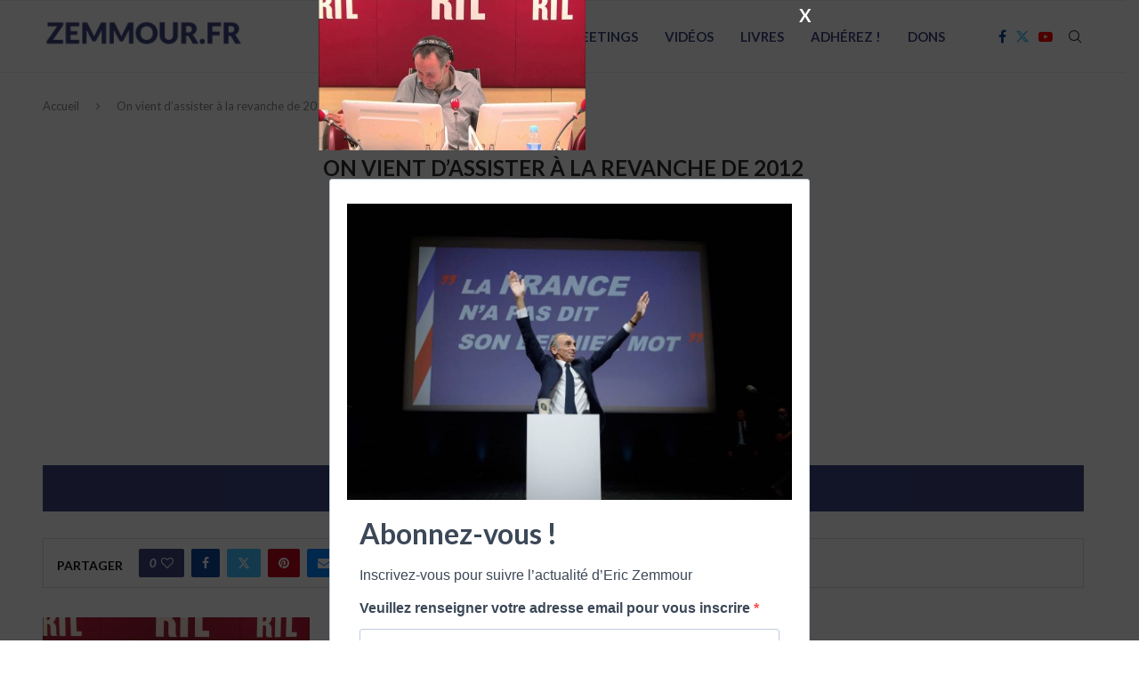

--- FILE ---
content_type: text/html; charset=UTF-8
request_url: https://www.zemmour.fr/video/z-comme-zemmour/on-vient-dassister-a-la-revanche-de-2012/attachment/on-vient-dassister-a-la-revanche-de-2012-2/
body_size: 10220
content:
<!DOCTYPE html><html lang="fr-FR"><head><meta charset="UTF-8"><meta http-equiv="X-UA-Compatible" content="IE=edge"><meta name="viewport" content="width=device-width, initial-scale=1"><link rel="profile" href="https://gmpg.org/xfn/11"/><link rel="shortcut icon" href="https://www.zemmour.fr/wp-content/uploads/2020/10/favicon-1.ico?x97813"
 type="image/x-icon"/><link rel="apple-touch-icon" sizes="180x180" href="https://www.zemmour.fr/wp-content/uploads/2020/10/favicon-1.ico?x97813"><link rel="alternate" type="application/rss+xml" title="Eric Zemmour RSS Feed"
 href="https://www.zemmour.fr/feed/"/><link rel="alternate" type="application/atom+xml" title="Eric Zemmour Atom Feed"
 href="https://www.zemmour.fr/feed/atom/"/><link rel="pingback" href="https://www.zemmour.fr/xmlrpc.php"/> <!--[if lt IE 9]> <script src="https://www.zemmour.fr/wp-content/themes/soledad/js/html5.js?x97813"></script> <![endif]--><meta name='robots' content='index, follow, max-image-preview:large, max-snippet:-1, max-video-preview:-1' /><link media="all" href="https://www.zemmour.fr/wp-content/cache/autoptimize/css/autoptimize_56db374f5f1dc8fbbde11d4cd69b9c8b.css?x97813" rel="stylesheet"><title>Eric Zemmour - On vient d&rsquo;assister à la revanche de 2012</title><link rel="canonical" href="https://www.zemmour.fr/video/z-comme-zemmour/on-vient-dassister-a-la-revanche-de-2012/attachment/on-vient-dassister-a-la-revanche-de-2012-2/" /><meta property="og:locale" content="fr_FR" /><meta property="og:type" content="article" /><meta property="og:title" content="Eric Zemmour - On vient d&rsquo;assister à la revanche de 2012" /><meta property="og:url" content="https://www.zemmour.fr/video/z-comme-zemmour/on-vient-dassister-a-la-revanche-de-2012/attachment/on-vient-dassister-a-la-revanche-de-2012-2/" /><meta property="og:site_name" content="Eric Zemmour" /><meta property="og:image" content="https://www.zemmour.fr/video/z-comme-zemmour/on-vient-dassister-a-la-revanche-de-2012/attachment/on-vient-dassister-a-la-revanche-de-2012-2" /><meta property="og:image:width" content="1280" /><meta property="og:image:height" content="720" /><meta property="og:image:type" content="image/jpeg" /><meta name="twitter:card" content="summary_large_image" /><meta name="twitter:site" content="@ZemmourVideos" /> <script type="application/ld+json" class="yoast-schema-graph">{"@context":"https://schema.org","@graph":[{"@type":"WebPage","@id":"https://www.zemmour.fr/video/z-comme-zemmour/on-vient-dassister-a-la-revanche-de-2012/attachment/on-vient-dassister-a-la-revanche-de-2012-2/","url":"https://www.zemmour.fr/video/z-comme-zemmour/on-vient-dassister-a-la-revanche-de-2012/attachment/on-vient-dassister-a-la-revanche-de-2012-2/","name":"Eric Zemmour - On vient d&rsquo;assister à la revanche de 2012","isPartOf":{"@id":"https://www.zemmour.fr/#website"},"primaryImageOfPage":{"@id":"https://www.zemmour.fr/video/z-comme-zemmour/on-vient-dassister-a-la-revanche-de-2012/attachment/on-vient-dassister-a-la-revanche-de-2012-2/#primaryimage"},"image":{"@id":"https://www.zemmour.fr/video/z-comme-zemmour/on-vient-dassister-a-la-revanche-de-2012/attachment/on-vient-dassister-a-la-revanche-de-2012-2/#primaryimage"},"thumbnailUrl":"https://www.zemmour.fr/wp-content/uploads/2016/02/on-vient-dassister-a-la-revanche.jpg","datePublished":"2016-02-29T10:59:41+00:00","dateModified":"2016-02-29T10:59:41+00:00","breadcrumb":{"@id":"https://www.zemmour.fr/video/z-comme-zemmour/on-vient-dassister-a-la-revanche-de-2012/attachment/on-vient-dassister-a-la-revanche-de-2012-2/#breadcrumb"},"inLanguage":"fr-FR","potentialAction":[{"@type":"ReadAction","target":["https://www.zemmour.fr/video/z-comme-zemmour/on-vient-dassister-a-la-revanche-de-2012/attachment/on-vient-dassister-a-la-revanche-de-2012-2/"]}]},{"@type":"ImageObject","inLanguage":"fr-FR","@id":"https://www.zemmour.fr/video/z-comme-zemmour/on-vient-dassister-a-la-revanche-de-2012/attachment/on-vient-dassister-a-la-revanche-de-2012-2/#primaryimage","url":"https://www.zemmour.fr/wp-content/uploads/2016/02/on-vient-dassister-a-la-revanche.jpg","contentUrl":"https://www.zemmour.fr/wp-content/uploads/2016/02/on-vient-dassister-a-la-revanche.jpg","width":1280,"height":720},{"@type":"BreadcrumbList","@id":"https://www.zemmour.fr/video/z-comme-zemmour/on-vient-dassister-a-la-revanche-de-2012/attachment/on-vient-dassister-a-la-revanche-de-2012-2/#breadcrumb","itemListElement":[{"@type":"ListItem","position":1,"name":"Home","item":"https://www.zemmour.fr/"},{"@type":"ListItem","position":2,"name":"On vient d&#8217;assister à la revanche de 2012","item":"https://www.zemmour.fr/video/z-comme-zemmour/on-vient-dassister-a-la-revanche-de-2012/"},{"@type":"ListItem","position":3,"name":"On vient d&rsquo;assister à la revanche de 2012"}]},{"@type":"WebSite","@id":"https://www.zemmour.fr/#website","url":"https://www.zemmour.fr/","name":"Eric Zemmour","description":"Toute son actualité: vidéos, articles, livres","publisher":{"@id":"https://www.zemmour.fr/#/schema/person/c20b1b3f790ec5309cee048904736871"},"potentialAction":[{"@type":"SearchAction","target":{"@type":"EntryPoint","urlTemplate":"https://www.zemmour.fr/?s={search_term_string}"},"query-input":"required name=search_term_string"}],"inLanguage":"fr-FR"},{"@type":["Person","Organization"],"@id":"https://www.zemmour.fr/#/schema/person/c20b1b3f790ec5309cee048904736871","name":"zemmour","image":{"@type":"ImageObject","inLanguage":"fr-FR","@id":"https://www.zemmour.fr/#/schema/person/image/","url":"https://www.zemmour.fr/wp-content/uploads/2016/02/on-vient-dassister-a-la-revanche.jpg","contentUrl":"https://www.zemmour.fr/wp-content/uploads/2016/02/on-vient-dassister-a-la-revanche.jpg","width":1280,"height":720,"caption":"zemmour"},"logo":{"@id":"https://www.zemmour.fr/#/schema/person/image/"},"description":"Éric Zemmour est né le 31 août 1958 à Montreuil. Il est journaliste politique, écrivain, essayiste et polémiste français"}]}</script> <link rel='dns-prefetch' href='//fonts.googleapis.com' /><link rel='stylesheet' id='dashicons-css' href='https://www.zemmour.fr/wp-includes/css/dashicons.min.css?x97813' type='text/css' media='all' /><link rel='stylesheet' id='admin-bar-css' href='https://www.zemmour.fr/wp-includes/css/admin-bar.min.css?x97813' type='text/css' media='all' /><link rel='stylesheet' id='penci-fonts-css' href='https://fonts.googleapis.com/css?family=Lato%3A300%2C300italic%2C400%2C400italic%2C500%2C500italic%2C600%2C600italic%2C700%2C700italic%2C800%2C800italic%26subset%3Dlatin%2Ccyrillic%2Ccyrillic-ext%2Cgreek%2Cgreek-ext%2Clatin-ext&#038;display=swap' type='text/css' media='all' /> <script type="text/javascript" src="https://www.zemmour.fr/wp-includes/js/jquery/jquery.min.js?x97813" id="jquery-core-js"></script> <script type="text/javascript" id="sib-front-js-js-extra">var sibErrMsg = {"invalidMail":"Veuillez entrer une adresse e-mail valide.","requiredField":"Veuillez compl\u00e9ter les champs obligatoires.","invalidDateFormat":"Veuillez entrer une date valide.","invalidSMSFormat":"Veuillez entrer une num\u00e9ro de t\u00e9l\u00e9phone valide."};
var ajax_sib_front_object = {"ajax_url":"https:\/\/www.zemmour.fr\/wp-admin\/admin-ajax.php","ajax_nonce":"b823c16bd9","flag_url":"https:\/\/www.zemmour.fr\/wp-content\/plugins\/mailin\/img\/flags\/"};</script> <link rel="https://api.w.org/" href="https://www.zemmour.fr/wp-json/" /><link rel="alternate" title="JSON" type="application/json" href="https://www.zemmour.fr/wp-json/wp/v2/media/1393" /><link rel='shortlink' href='https://www.zemmour.fr/?p=1393' /><link rel="alternate" title="oEmbed (JSON)" type="application/json+oembed" href="https://www.zemmour.fr/wp-json/oembed/1.0/embed?url=https%3A%2F%2Fwww.zemmour.fr%2Fvideo%2Fz-comme-zemmour%2Fon-vient-dassister-a-la-revanche-de-2012%2Fattachment%2Fon-vient-dassister-a-la-revanche-de-2012-2%2F" /><link rel="alternate" title="oEmbed (XML)" type="text/xml+oembed" href="https://www.zemmour.fr/wp-json/oembed/1.0/embed?url=https%3A%2F%2Fwww.zemmour.fr%2Fvideo%2Fz-comme-zemmour%2Fon-vient-dassister-a-la-revanche-de-2012%2Fattachment%2Fon-vient-dassister-a-la-revanche-de-2012-2%2F&#038;format=xml" /><meta property="fb:app_id" content="200280201395856"/><script>var penciBlocksArray=[];
var portfolioDataJs = portfolioDataJs || [];var PENCILOCALCACHE = {};
		(function () {
				"use strict";
		
				PENCILOCALCACHE = {
					data: {},
					remove: function ( ajaxFilterItem ) {
						delete PENCILOCALCACHE.data[ajaxFilterItem];
					},
					exist: function ( ajaxFilterItem ) {
						return PENCILOCALCACHE.data.hasOwnProperty( ajaxFilterItem ) && PENCILOCALCACHE.data[ajaxFilterItem] !== null;
					},
					get: function ( ajaxFilterItem ) {
						return PENCILOCALCACHE.data[ajaxFilterItem];
					},
					set: function ( ajaxFilterItem, cachedData ) {
						PENCILOCALCACHE.remove( ajaxFilterItem );
						PENCILOCALCACHE.data[ajaxFilterItem] = cachedData;
					}
				};
			}
		)();function penciBlock() {
		    this.atts_json = '';
		    this.content = '';
		}</script> <script type="application/ld+json">{
    "@context": "https:\/\/schema.org\/",
    "@type": "organization",
    "@id": "#organization",
    "logo": {
        "@type": "ImageObject",
        "url": "https:\/\/www.zemmour.fr\/wp-content\/uploads\/2021\/07\/cropped-logo-z-1.png"
    },
    "url": "https:\/\/www.zemmour.fr\/",
    "name": "Eric Zemmour",
    "description": "Toute son actualit\u00e9: vid\u00e9os, articles, livres"
}</script><script type="application/ld+json">{
    "@context": "https:\/\/schema.org\/",
    "@type": "WebSite",
    "name": "Eric Zemmour",
    "alternateName": "Toute son actualit\u00e9: vid\u00e9os, articles, livres",
    "url": "https:\/\/www.zemmour.fr\/"
}</script><script type="application/ld+json">{
    "@context": "https:\/\/schema.org\/",
    "@type": "BlogPosting",
    "headline": "On vient d&rsquo;assister \u00e0 la revanche de 2012",
    "description": "On vient d&rsquo;assister \u00e0 la revanche de 2012",
    "datePublished": "2016-02-29",
    "datemodified": "2016-02-29",
    "mainEntityOfPage": "https:\/\/www.zemmour.fr\/video\/z-comme-zemmour\/on-vient-dassister-a-la-revanche-de-2012\/attachment\/on-vient-dassister-a-la-revanche-de-2012-2\/",
    "image": {
        "@type": "ImageObject",
        "url": "https:\/\/www.zemmour.fr\/wp-content\/uploads\/2016\/02\/on-vient-dassister-a-la-revanche.jpg",
        "width": 1280,
        "height": 720
    },
    "publisher": {
        "@type": "Organization",
        "name": "Eric Zemmour",
        "logo": {
            "@type": "ImageObject",
            "url": "https:\/\/www.zemmour.fr\/wp-content\/uploads\/2021\/07\/cropped-logo-z-1.png"
        }
    },
    "author": {
        "@type": "Person",
        "@id": "#person-zemmour",
        "name": "zemmour",
        "url": "https:\/\/www.zemmour.fr\/author\/zemmour\/"
    }
}</script><script type="application/ld+json">{
    "@context": "https:\/\/schema.org\/",
    "@type": "BreadcrumbList",
    "itemListElement": [
        {
            "@type": "ListItem",
            "position": 1,
            "item": {
                "@id": "https:\/\/www.zemmour.fr",
                "name": "Accueil"
            }
        }
    ]
}</script><link rel="amphtml" href="https://www.zemmour.fr/video/z-comme-zemmour/on-vient-dassister-a-la-revanche-de-2012/attachment/on-vient-dassister-a-la-revanche-de-2012-2/amp/" /><link rel="icon" href="https://www.zemmour.fr/wp-content/uploads/2020/10/favicon-1.ico?x97813" sizes="32x32" /><link rel="icon" href="https://www.zemmour.fr/wp-content/uploads/2020/10/favicon-1.ico?x97813" sizes="192x192" /><link rel="apple-touch-icon" href="https://www.zemmour.fr/wp-content/uploads/2020/10/favicon-1.ico?x97813" /><meta name="msapplication-TileImage" content="https://www.zemmour.fr/wp-content/uploads/2020/10/favicon-1.ico" /></head><body data-rsssl=1 class="attachment attachment-template-default single single-attachment postid-1393 attachmentid-1393 attachment-jpeg soledad-ver-8-4-5 pclight-mode pcmn-drdw-style-slide_down pchds-default"><div id="soledad_wrapper" class="wrapper-boxed header-style-header-6 header-search-style-default"><div class="penci-header-wrap"><header id="header" class="header-header-6 has-bottom-line" itemscope="itemscope" itemtype="https://schema.org/WPHeader"><nav id="navigation" class="header-layout-bottom header-6 menu-style-1" role="navigation" itemscope itemtype="https://schema.org/SiteNavigationElement"><div class="container"><div class="button-menu-mobile header-6"><svg width=18px height=18px viewBox="0 0 512 384" version=1.1 xmlns=http://www.w3.org/2000/svg xmlns:xlink=http://www.w3.org/1999/xlink><g stroke=none stroke-width=1 fill-rule=evenodd><g transform="translate(0.000000, 0.250080)"><rect x=0 y=0 width=512 height=62></rect><rect x=0 y=161 width=512 height=62></rect><rect x=0 y=321 width=512 height=62></rect></g></g></svg></div><div id="logo"> <a href="https://www.zemmour.fr/"> <img class="penci-mainlogo penci-limg penci-logo"  src="https://www.zemmour.fr/wp-content/uploads/2021/07/cropped-logo-z-1.png?x97813"
 alt="Eric Zemmour" width="227"
 height="50"/> </a></div><ul id="menu-menu-principal" class="menu"><li id="menu-item-8472" class="menu-item menu-item-type-taxonomy menu-item-object-category menu-item-8472"><a href="https://www.zemmour.fr/categorie/news/">Actualités</a></li><li id="menu-item-10008" class="menu-item menu-item-type-taxonomy menu-item-object-category menu-item-10008"><a href="https://www.zemmour.fr/categorie/video/meeting/">Meetings</a></li><li id="menu-item-9" class="menu-item menu-item-type-taxonomy menu-item-object-category menu-item-9"><a href="https://www.zemmour.fr/categorie/video/">Vidéos</a></li><li id="menu-item-3994" class="menu-item menu-item-type-post_type menu-item-object-page menu-item-3994"><a href="https://www.zemmour.fr/livres-eric-zemmour/">Livres</a></li><li id="menu-item-9133" class="menu-item menu-item-type-custom menu-item-object-custom menu-item-9133"><a target="_blank" href="https://www.parti-reconquete.fr/adhesions?utm_source=zemmour.fr">Adhérez !</a></li><li id="menu-item-9057" class="menu-item menu-item-type-custom menu-item-object-custom menu-item-9057"><a target="_blank" href="https://don.zemmour2022.fr/?utm_medium=zemmour.fr&#038;utm_source=zemmour.fr&#038;utm_campaign=accueil">Dons</a></li></ul><div id="top-search" class="penci-top-search pcheader-icon top-search-classes"> <a href="#" class="search-click" aria-label="Search"> <i class="penciicon-magnifiying-glass"></i> </a><div class="show-search pcbds-default"><form role="search" method="get" class="pc-searchform"
 action="https://www.zemmour.fr/"><div class="pc-searchform-inner"> <input type="text" class="search-input"
 placeholder="Tapez et cliquez sur Entrée" name="s"/> <i class="penciicon-magnifiying-glass"></i> <button type="submit"
 class="searchsubmit">Recherche</button></div></form> <a href="#" aria-label="Search" class="search-click close-search"><i class="penciicon-close-button"></i></a></div></div><div class="main-nav-social penci-social-textcolored"><div class="inner-header-social"> <a href="https://www.facebook.com/ZemmourFR" aria-label="Facebook"  rel="noreferrer" target="_blank"><i class="penci-faicon fa fa-facebook" ></i></a> <a href="http://bit.ly/ZemmourTwitter" aria-label="Twitter"  rel="noreferrer" target="_blank"><i class="penci-faicon penciicon-x-twitter" ></i></a> <a href="https://www.youtube.com/channel/UCjTbZBXEw-gplUAnMXLYHpg" aria-label="Youtube"  rel="noreferrer" target="_blank"><i class="penci-faicon fa fa-youtube-play" ></i></a></div></div></div></nav></header></div><div class="penci-single-wrapper"><div class="penci-single-block"><div class="container penci-breadcrumb single-breadcrumb"> <span><a class="crumb"
 href="https://www.zemmour.fr/">Accueil</a></span><i class="penci-faicon fa fa-angle-right" ></i> <span>On vient d&rsquo;assister à la revanche de 2012</span></div><div class="penci-single-pheader container container-single container-single-magazine penci_is_nosidebar container-single-fullwidth hentry"><div class="header-standard header-classic single-header penci-title-bellow"><div class="penci-standard-cat penci-single-cat"><span class="cat"></span></div><h1 class="post-title single-post-title entry-title">On vient d&rsquo;assister à la revanche de 2012</h1></div></div><div class="container container-single container-single-magazine penci_is_nosidebar penci-enable-lightbox"><div id="main"><div class="theiaStickySidebar"><article id="post-1393" class="post type-post status-publish"><div class="penci-google-adsense-1"> <script async src="https://pagead2.googlesyndication.com/pagead/js/adsbygoogle.js"></script>  <ins class="adsbygoogle"
 style="display:block"
 data-ad-client="ca-pub-1065041860960336"
 data-ad-slot="3653583364"
 data-ad-format="auto"
 data-full-width-responsive="true"></ins> <script>(adsbygoogle = window.adsbygoogle || []).push({});</script> <a href="https://caa15902.sibforms.com/serve/[base64]" target="_blank" class="button-entry">S'abonner à la newsletter </a></div><div class="sstyle-style-2 tags-share-box tags-share-box-top single-post-share tags-share-box-s2  tags-share-box-2_3  social-align-default disable-btnplus post-share"> <span class="penci-social-share-text">Partager</span> <span class="post-share-item post-share-plike"><span class="count-number-like">0</span><a href="#" aria-label="Like this post" class="penci-post-like single-like-button" data-post_id="1393" title="Like" data-like="Like" data-unlike="Unlike"><i class="penci-faicon fa fa-heart-o" ></i></a></span><a class="new-ver-share post-share-item post-share-facebook" aria-label="Share on Facebook" target="_blank"  rel="noreferrer" href="https://www.facebook.com/sharer/sharer.php?u=https://www.zemmour.fr/video/z-comme-zemmour/on-vient-dassister-a-la-revanche-de-2012/attachment/on-vient-dassister-a-la-revanche-de-2012-2/"><i class="penci-faicon fa fa-facebook" ></i><span class="dt-share">Facebook</span></a><a class="new-ver-share post-share-item post-share-twitter" aria-label="Share on Twitter" target="_blank"  rel="noreferrer" href="https://twitter.com/intent/tweet?text=Lisez%20cet%20article:%20On%20vient%20d%26rsquo%3Bassister%20%C3%A0%20la%20revanche%20de%202012%20-%20https://www.zemmour.fr/video/z-comme-zemmour/on-vient-dassister-a-la-revanche-de-2012/attachment/on-vient-dassister-a-la-revanche-de-2012-2/"><i class="penci-faicon penciicon-x-twitter" ></i><span class="dt-share">Twitter</span></a><a class="new-ver-share post-share-item post-share-pinterest" aria-label="Pin to Pinterest" data-pin-do="none"  rel="noreferrer" target="_blank" href="https://www.pinterest.com/pin/create/button/?url=https%3A%2F%2Fwww.zemmour.fr%2Fvideo%2Fz-comme-zemmour%2Fon-vient-dassister-a-la-revanche-de-2012%2Fattachment%2Fon-vient-dassister-a-la-revanche-de-2012-2%2F&description=On+vient+d%26rsquo%3Bassister+%C3%A0+la+revanche+de+2012"><i class="penci-faicon fa fa-pinterest" ></i><span class="dt-share">Pinterest</span></a><a class="new-ver-share post-share-item post-share-email" target="_blank" aria-label="Share via Email"  rel="noreferrer" href="mailto:?subject=On%20vient%20d&rsquo;assister%20à%20la%20revanche%20de%202012&#038;BODY=https://www.zemmour.fr/video/z-comme-zemmour/on-vient-dassister-a-la-revanche-de-2012/attachment/on-vient-dassister-a-la-revanche-de-2012-2/"><i class="penci-faicon fa fa-envelope" ></i><span class="dt-share">Email</span></a><a class="post-share-item post-share-expand" href="#" aria-label="Share Expand"><i class="penci-faicon penciicon-add" ></i></a></div><div class="post-entry blockquote-style-1 "><div class="inner-post-entry entry-content" id="penci-post-entry-inner"> <i class="penci-post-countview-number-check" style="display:none">267</i><p class="attachment"><a href='https://www.zemmour.fr/wp-content/uploads/2016/02/on-vient-dassister-a-la-revanche.jpg?x97813' data-rel="penci-gallery-image-content" ><img decoding="async" width="300" height="169" src="https://www.zemmour.fr/wp-content/uploads/2016/02/on-vient-dassister-a-la-revanche-300x169.jpg?x97813" class="attachment-medium size-medium" alt="" srcset="https://www.zemmour.fr/wp-content/uploads/2016/02/on-vient-dassister-a-la-revanche-300x169.jpg 300w, https://www.zemmour.fr/wp-content/uploads/2016/02/on-vient-dassister-a-la-revanche-768x432.jpg 768w, https://www.zemmour.fr/wp-content/uploads/2016/02/on-vient-dassister-a-la-revanche-1024x576.jpg 1024w, https://www.zemmour.fr/wp-content/uploads/2016/02/on-vient-dassister-a-la-revanche.jpg 1280w" sizes="(max-width: 300px) 100vw, 300px" /></a></p><div class="penci-single-link-pages"></div></div></div><div class="penci-google-adsense-2"> <script async src="https://pagead2.googlesyndication.com/pagead/js/adsbygoogle.js"></script> <ins class="adsbygoogle"
 style="display:block"
 data-ad-format="autorelaxed"
 data-ad-client="ca-pub-1065041860960336"
 data-ad-slot="1410563405"></ins> <script>(adsbygoogle = window.adsbygoogle || []).push({});</script> </div><div class="penci-flag-rlt-popup"></div><div class="post-comments no-comment-yet penci-comments-hide-0" id="comments"></div><div class="post-author abio-style-1 bioimg-round"><div class="author-img"> <img alt='' src='https://secure.gravatar.com/avatar/ba142cd6e27e8efbf8ecb993c49165e4?s=100&#038;d=mm&#038;r=g' srcset='https://secure.gravatar.com/avatar/ba142cd6e27e8efbf8ecb993c49165e4?s=200&#038;d=mm&#038;r=g 2x' class='avatar avatar-100 photo' height='100' width='100' decoding='async'/></div><div class="author-content"><h5><a href="https://www.zemmour.fr/author/zemmour/" title="Auteur zemmour" rel="author">zemmour</a></h5><p>Éric Zemmour est né le 31 août 1958 à Montreuil. Il est journaliste politique, écrivain, essayiste et polémiste français</p><div class="bio-social"></div></div></div><div class="post-pagination"></div><div class="penci-flag-rlt-popup"></div></article></div></div></div></div></div><div class="clear-footer"></div><div class="container penci-google-adsense penci-google-adsense-footer"> <script async src="https://www.googletagmanager.com/gtag/js?id=UA-55594398-1"></script> <script>window.dataLayer = window.dataLayer || [];
  function gtag(){dataLayer.push(arguments);}
  gtag('js', new Date());

  gtag('config', 'UA-55594398-1');</script> </div><footer id="footer-section"
 class="penci-footer-social-media penci-lazy
 footer-social-remove-circle				"
 itemscope itemtype="https://schema.org/WPFooter"><div class="container"><div class="footer-socials-section
 penci-social-textcolored					"><ul class="footer-socials"><li><a href="https://www.facebook.com/ZemmourFR"
 aria-label="Facebook"  rel="noreferrer"                                           target="_blank"><i class="penci-faicon fa fa-facebook" ></i> <span>Facebook</span></a></li><li><a href="http://bit.ly/ZemmourTwitter"
 aria-label="Twitter"  rel="noreferrer"                                           target="_blank"><i class="penci-faicon penciicon-x-twitter" ></i> <span>Twitter</span></a></li><li><a href="https://www.youtube.com/channel/UCjTbZBXEw-gplUAnMXLYHpg"
 aria-label="Youtube"  rel="noreferrer"                                           target="_blank"><i class="penci-faicon fa fa-youtube-play" ></i> <span>Youtube</span></a></li></ul></div><div class="penci-flag-rlt-popup"></div></div></footer></div><div class="penci-go-to-top-floating"><i class="penciicon-up-chevron"></i></div> <a href="#" id="close-sidebar-nav"
 class="header-6"><i class="penci-faicon fa fa-close" ></i></a><nav id="sidebar-nav" class="header-6" role="navigation"
 itemscope
 itemtype="https://schema.org/SiteNavigationElement"><div id="sidebar-nav-logo"> <a href="https://www.zemmour.fr/"><img class="penci-lazy penci-limg"                                                                     src="data:image/svg+xml,%3Csvg%20xmlns=&#039;http://www.w3.org/2000/svg&#039;%20viewBox=&#039;0%200%20227%2050&#039;%3E%3C/svg%3E"
 width="227"
 height="50"
 data-src="https://www.zemmour.fr/wp-content/uploads/2021/07/cropped-logo-z-1.png?x97813"
 data-lightlogo="https://www.zemmour.fr/wp-content/uploads/2021/07/cropped-logo-z-1.png"
 alt="Eric Zemmour"/></a></div><div class="header-social sidebar-nav-social"><div class="inner-header-social"> <a href="https://www.facebook.com/ZemmourFR" aria-label="Facebook"  rel="noreferrer" target="_blank"><i class="penci-faicon fa fa-facebook" ></i></a> <a href="http://bit.ly/ZemmourTwitter" aria-label="Twitter"  rel="noreferrer" target="_blank"><i class="penci-faicon penciicon-x-twitter" ></i></a> <a href="https://www.youtube.com/channel/UCjTbZBXEw-gplUAnMXLYHpg" aria-label="Youtube"  rel="noreferrer" target="_blank"><i class="penci-faicon fa fa-youtube-play" ></i></a></div></div><ul id="menu-menu-principal-1" class="menu"><li class="menu-item menu-item-type-taxonomy menu-item-object-category menu-item-8472"><a href="https://www.zemmour.fr/categorie/news/">Actualités</a></li><li class="menu-item menu-item-type-taxonomy menu-item-object-category menu-item-10008"><a href="https://www.zemmour.fr/categorie/video/meeting/">Meetings</a></li><li class="menu-item menu-item-type-taxonomy menu-item-object-category menu-item-9"><a href="https://www.zemmour.fr/categorie/video/">Vidéos</a></li><li class="menu-item menu-item-type-post_type menu-item-object-page menu-item-3994"><a href="https://www.zemmour.fr/livres-eric-zemmour/">Livres</a></li><li class="menu-item menu-item-type-custom menu-item-object-custom menu-item-9133"><a target="_blank" href="https://www.parti-reconquete.fr/adhesions?utm_source=zemmour.fr">Adhérez !</a></li><li class="menu-item menu-item-type-custom menu-item-object-custom menu-item-9057"><a target="_blank" href="https://don.zemmour2022.fr/?utm_medium=zemmour.fr&#038;utm_source=zemmour.fr&#038;utm_campaign=accueil">Dons</a></li></ul></nav>  <script async src="https://www.googletagmanager.com/gtag/js?id=UA-55594398-1"></script> <script>window.dataLayer = window.dataLayer || [];
  function gtag(){dataLayer.push(arguments);}
  gtag('js', new Date());

  gtag('config', 'UA-55594398-1');</script> <div 
 id="pum-6843" 
 role="dialog" 
 aria-modal="false"
 class="pum pum-overlay pum-theme-6842 pum-theme-content-only popmake-overlay pum-click-to-close auto_open click_open" 
 data-popmake="{&quot;id&quot;:6843,&quot;slug&quot;:&quot;popup-newsletter&quot;,&quot;theme_id&quot;:6842,&quot;cookies&quot;:[{&quot;event&quot;:&quot;on_popup_close&quot;,&quot;settings&quot;:{&quot;name&quot;:&quot;pum-6843&quot;,&quot;key&quot;:&quot;&quot;,&quot;session&quot;:false,&quot;path&quot;:&quot;1&quot;,&quot;time&quot;:&quot;1 month&quot;}}],&quot;triggers&quot;:[{&quot;type&quot;:&quot;auto_open&quot;,&quot;settings&quot;:{&quot;cookie_name&quot;:&quot;pum-6843&quot;,&quot;delay&quot;:&quot;500&quot;}},{&quot;type&quot;:&quot;click_open&quot;,&quot;settings&quot;:{&quot;extra_selectors&quot;:&quot;&quot;,&quot;cookie_name&quot;:null}}],&quot;mobile_disabled&quot;:null,&quot;tablet_disabled&quot;:null,&quot;meta&quot;:{&quot;display&quot;:{&quot;stackable&quot;:false,&quot;overlay_disabled&quot;:false,&quot;scrollable_content&quot;:false,&quot;disable_reposition&quot;:false,&quot;size&quot;:&quot;auto&quot;,&quot;responsive_min_width&quot;:&quot;0%&quot;,&quot;responsive_min_width_unit&quot;:false,&quot;responsive_max_width&quot;:&quot;100%&quot;,&quot;responsive_max_width_unit&quot;:false,&quot;custom_width&quot;:&quot;640px&quot;,&quot;custom_width_unit&quot;:false,&quot;custom_height&quot;:&quot;380px&quot;,&quot;custom_height_unit&quot;:false,&quot;custom_height_auto&quot;:false,&quot;location&quot;:&quot;center&quot;,&quot;position_from_trigger&quot;:false,&quot;position_top&quot;:&quot;100&quot;,&quot;position_left&quot;:&quot;0&quot;,&quot;position_bottom&quot;:&quot;0&quot;,&quot;position_right&quot;:&quot;0&quot;,&quot;position_fixed&quot;:false,&quot;animation_type&quot;:&quot;fade&quot;,&quot;animation_speed&quot;:&quot;350&quot;,&quot;animation_origin&quot;:&quot;center top&quot;,&quot;overlay_zindex&quot;:false,&quot;zindex&quot;:&quot;1999999999&quot;},&quot;close&quot;:{&quot;text&quot;:&quot;&quot;,&quot;button_delay&quot;:&quot;0&quot;,&quot;overlay_click&quot;:&quot;1&quot;,&quot;esc_press&quot;:&quot;1&quot;,&quot;f4_press&quot;:false},&quot;click_open&quot;:[]}}"><div id="popmake-6843" class="pum-container popmake theme-6842"><div class="pum-content popmake-content" tabindex="0"><p class="attachment"><a href='https://www.zemmour.fr/wp-content/uploads/2016/02/on-vient-dassister-a-la-revanche.jpg?x97813'><img width="300" height="169" src="https://www.zemmour.fr/wp-content/uploads/2016/02/on-vient-dassister-a-la-revanche-300x169.jpg?x97813" class="attachment-medium size-medium" alt="" decoding="async" fetchpriority="high" srcset="https://www.zemmour.fr/wp-content/uploads/2016/02/on-vient-dassister-a-la-revanche-300x169.jpg 300w, https://www.zemmour.fr/wp-content/uploads/2016/02/on-vient-dassister-a-la-revanche-768x432.jpg 768w, https://www.zemmour.fr/wp-content/uploads/2016/02/on-vient-dassister-a-la-revanche-1024x576.jpg 1024w, https://www.zemmour.fr/wp-content/uploads/2016/02/on-vient-dassister-a-la-revanche.jpg 1280w" sizes="(max-width: 300px) 100vw, 300px" /></a></p><p></p><link rel="stylesheet" href="https://sibforms.com/forms/end-form/build/sib-styles.css"><div class="sib-form" style="text-align: center; background-color: transparent; "><div id="sib-form-container" class="sib-form-container"><div id="error-message" class="sib-form-message-panel" style="font-size:16px; text-align:left; font-family:&quot;Helvetica&quot;, sans-serif; color:#661d1d; background-color:#ffeded; border-radius:3px; border-color:#ff4949;max-width:540px;"><div class="sib-form-message-panel__text sib-form-message-panel__text--center"> <svg viewBox="0 0 512 512" class="sib-icon sib-notification__icon"> <path d="M256 40c118.621 0 216 96.075 216 216 0 119.291-96.61 216-216 216-119.244 0-216-96.562-216-216 0-119.203 96.602-216 216-216m0-32C119.043 8 8 119.083 8 256c0 136.997 111.043 248 248 248s248-111.003 248-248C504 119.083 392.957 8 256 8zm-11.49 120h22.979c6.823 0 12.274 5.682 11.99 12.5l-7 168c-.268 6.428-5.556 11.5-11.99 11.5h-8.979c-6.433 0-11.722-5.073-11.99-11.5l-7-168c-.283-6.818 5.167-12.5 11.99-12.5zM256 340c-15.464 0-28 12.536-28 28s12.536 28 28 28 28-12.536 28-28-12.536-28-28-28z" /> </svg> <span class="sib-form-message-panel__inner-text"> Nous n&#039;avons pas pu confirmer votre inscription. </span></div></p></div><div></div><div id="success-message" class="sib-form-message-panel" style="font-size:16px; text-align:left; font-family:&quot;Helvetica&quot;, sans-serif; color:#085229; background-color:#e7faf0; border-radius:3px; border-color:#13ce66;max-width:540px;"><div class="sib-form-message-panel__text sib-form-message-panel__text--center"> <svg viewBox="0 0 512 512" class="sib-icon sib-notification__icon"> <path d="M256 8C119.033 8 8 119.033 8 256s111.033 248 248 248 248-111.033 248-248S392.967 8 256 8zm0 464c-118.664 0-216-96.055-216-216 0-118.663 96.055-216 216-216 118.664 0 216 96.055 216 216 0 118.663-96.055 216-216 216zm141.63-274.961L217.15 376.071c-4.705 4.667-12.303 4.637-16.97-.068l-85.878-86.572c-4.667-4.705-4.637-12.303.068-16.97l8.52-8.451c4.705-4.667 12.303-4.637 16.97.068l68.976 69.533 163.441-162.13c4.705-4.667 12.303-4.637 16.97.068l8.451 8.52c4.668 4.705 4.637 12.303-.068 16.97z" /> </svg> <span class="sib-form-message-panel__inner-text"> Votre inscription est confirmée. </span></div></p></div><div></div><div id="sib-container" class="sib-container--large sib-container--vertical" style="text-align:center; background-color:rgba(255,255,255,1); max-width:540px; border-radius:3px; border-width:1px; border-color:#C0CCD9; border-style:solid;"><form id="sib-form" method="POST" action="https://caa15902.sibforms.com/serve/[base64]" data-type="subscription"><div style="padding: 8px 0;"><div class="sib-form-block sib-image-form-block" style="text-align: center"> <img decoding="async" src="https://img.mailinblue.com/3824571/images/rnb/original/61fbbd2b3e9aaa757974f667.jpg" style="width: 500px;height: 333px;" alt="" title="" /></div></p></div><div style="padding: 8px 0;"><div class="sib-form-block" style="font-size:32px; text-align:left; font-weight:700; font-family:&quot;Helvetica&quot;, sans-serif; color:#3C4858; background-color:transparent;"><h2>Abonnez-vous !</h2></p></div></p></div><div style="padding: 8px 0;"><div class="sib-form-block" style="font-size:16px; text-align:left; font-family:&quot;Helvetica&quot;, sans-serif; color:#3C4858; background-color:transparent;"><div class="sib-text-form-block"><p>Inscrivez-vous pour suivre l&#8217;actualité d&#8217;Eric Zemmour</p></p></div></p></div></p></div><div style="padding: 8px 0;"><div class="sib-input sib-form-block"><div class="form__entry entry_block"><div class="form__label-row "> <label class="entry__label" style="font-size:16px; text-align:left; font-weight:700; font-family:&quot;Helvetica&quot;, sans-serif; color:#3c4858;" for="EMAIL" data-required="*"> Veuillez renseigner votre adresse email pour vous inscrire </label></p><div class="entry__field"> <input class="input" type="text" id="EMAIL" name="EMAIL" autocomplete="off" placeholder="EMAIL" data-required="true" required /></div></p></div><p> <label class="entry__error entry__error--primary" style="font-size:16px; text-align:left; font-family:&quot;Helvetica&quot;, sans-serif; color:#661d1d; background-color:#ffeded; border-radius:3px; border-color:#ff4949;"> </label></div></p></div></p></div><div style="padding: 8px 0;"><div class="sib-input sib-form-block"><div class="form__entry entry_block"><div class="form__label-row "> <label class="entry__label" style="font-size:16px; text-align:left; font-weight:700; font-family:&quot;Helvetica&quot;, sans-serif; color:#3c4858;" for="PRENOM"> Entrez votre prénom </label></p><div class="entry__field"> <input class="input" maxlength="200" type="text" id="PRENOM" name="PRENOM" autocomplete="off" placeholder="PRENOM" /></div></p></div><p> <label class="entry__error entry__error--primary" style="font-size:16px; text-align:left; font-family:&quot;Helvetica&quot;, sans-serif; color:#661d1d; background-color:#ffeded; border-radius:3px; border-color:#ff4949;"> </label></div></p></div></p></div><div style="padding: 8px 0;"><div class="sib-input sib-form-block"><div class="form__entry entry_block"><div class="form__label-row "> <label class="entry__label" style="font-size:16px; text-align:left; font-weight:700; font-family:&quot;Helvetica&quot;, sans-serif; color:#3c4858;" for="NOM"> Entrez votre nom </label></p><div class="entry__field"> <input class="input" maxlength="200" type="text" id="NOM" name="NOM" autocomplete="off" placeholder="NOM" /></div></p></div><p> <label class="entry__error entry__error--primary" style="font-size:16px; text-align:left; font-family:&quot;Helvetica&quot;, sans-serif; color:#661d1d; background-color:#ffeded; border-radius:3px; border-color:#ff4949;"> </label></div></p></div></p></div><div style="padding: 8px 0;"><div class="sib-form-block" style="text-align: left"> <button class="sib-form-block__button sib-form-block__button-with-loader" style="font-size:16px; text-align:left; font-weight:700; font-family:&quot;Helvetica&quot;, sans-serif; color:#FFFFFF; background-color:#3E4857; border-radius:3px; border-width:0px;" form="sib-form" type="submit"> <svg class="icon clickable__icon progress-indicator__icon sib-hide-loader-icon" viewBox="0 0 512 512"> <path d="M460.116 373.846l-20.823-12.022c-5.541-3.199-7.54-10.159-4.663-15.874 30.137-59.886 28.343-131.652-5.386-189.946-33.641-58.394-94.896-95.833-161.827-99.676C261.028 55.961 256 50.751 256 44.352V20.309c0-6.904 5.808-12.337 12.703-11.982 83.556 4.306 160.163 50.864 202.11 123.677 42.063 72.696 44.079 162.316 6.031 236.832-3.14 6.148-10.75 8.461-16.728 5.01z" /> </svg> S&#039;INSCRIRE </button><button class="pum-close popmake-close sib-form-block__button sib-form-block__button-with-loader">FERMER</button></div></p></div><p> <input type="text" name="email_address_check" value="" class="input--hidden"> <input type="hidden" name="locale" value="fr"></form></p></div></p></div></div><p><script>window.REQUIRED_CODE_ERROR_MESSAGE = 'Veuillez choisir un code pays'; window.LOCALE = 'fr'; window.EMAIL_INVALID_MESSAGE = window.SMS_INVALID_MESSAGE = "Les informations que vous avez fournies ne sont pas valides. Veuillez vérifier le format du champ et réessayer."; window.REQUIRED_ERROR_MESSAGE = "Vous devez renseigner ce champ. "; window.GENERIC_INVALID_MESSAGE = "Les informations que vous avez fournies ne sont pas valides. Veuillez vérifier le format du champ et réessayer."; window.translation = { common: { selectedList: '{quantity} liste sélectionnée', selectedLists: '{quantity} listes sélectionnées' } }; var AUTOHIDE = Boolean(0);</script><script src="https://sibforms.com/forms/end-form/build/main.js"></script></p></div> <button type="button" class="pum-close popmake-close" aria-label="Fermer"> X </button></div></div> <script type="text/javascript" id="main-scripts-js-extra">var ajax_var_more = {"url":"https:\/\/www.zemmour.fr\/wp-admin\/admin-ajax.php","nonce":"718620ed16","errorPass":"<p class=\"message message-error\">Le mot de passe ne correspond pas \u00e0 la confirmation du mot de passe<\/p>","login":"Adresse mail","password":"Mot de passe","headerstyle":"default","reading_bar_pos":"footer","reading_bar_h":"5","carousel_e":"swing","slider_e":"creative","fcarousel_e":"swing","fslider_e":"creative","vfloat":"","vfloatp":"bottom-right"};</script> <script type="text/javascript" id="penci_ajax_like_post-js-extra">var ajax_var = {"url":"https:\/\/www.zemmour.fr\/wp-admin\/admin-ajax.php","nonce":"718620ed16","errorPass":"<p class=\"message message-error\">Le mot de passe ne correspond pas \u00e0 la confirmation du mot de passe<\/p>","login":"Adresse mail","password":"Mot de passe","headerstyle":"default","reading_bar_pos":"footer","reading_bar_h":"5","carousel_e":"swing","slider_e":"creative","fcarousel_e":"swing","fslider_e":"creative","vfloat":"","vfloatp":"bottom-right"};</script> <script type="text/javascript" id="popup-maker-site-js-extra">var pum_vars = {"version":"1.21.5","pm_dir_url":"https:\/\/www.zemmour.fr\/wp-content\/plugins\/popup-maker\/","ajaxurl":"https:\/\/www.zemmour.fr\/wp-admin\/admin-ajax.php","restapi":"https:\/\/www.zemmour.fr\/wp-json\/pum\/v1","rest_nonce":null,"default_theme":"6835","debug_mode":"","disable_tracking":"","home_url":"\/","message_position":"top","core_sub_forms_enabled":"1","popups":[],"cookie_domain":"","analytics_enabled":"1","analytics_route":"analytics","analytics_api":"https:\/\/www.zemmour.fr\/wp-json\/pum\/v1"};
var pum_sub_vars = {"ajaxurl":"https:\/\/www.zemmour.fr\/wp-admin\/admin-ajax.php","message_position":"top"};
var pum_popups = {"pum-6843":{"triggers":[{"type":"auto_open","settings":{"cookie_name":"pum-6843","delay":"500"}}],"cookies":[{"event":"on_popup_close","settings":{"name":"pum-6843","key":"","session":false,"path":"1","time":"1 month"}}],"disable_on_mobile":false,"disable_on_tablet":false,"atc_promotion":null,"explain":null,"type_section":null,"theme_id":"6842","size":"auto","responsive_min_width":"0%","responsive_max_width":"100%","custom_width":"640px","custom_height_auto":false,"custom_height":"380px","scrollable_content":false,"animation_type":"fade","animation_speed":"350","animation_origin":"center top","open_sound":"none","custom_sound":"","location":"center","position_top":"100","position_bottom":"0","position_left":"0","position_right":"0","position_from_trigger":false,"position_fixed":false,"overlay_disabled":false,"stackable":false,"disable_reposition":false,"zindex":"1999999999","close_button_delay":"0","fi_promotion":null,"close_on_form_submission":true,"close_on_form_submission_delay":"0","close_on_overlay_click":true,"close_on_esc_press":true,"close_on_f4_press":false,"disable_form_reopen":false,"disable_accessibility":false,"theme_slug":"content-only","id":6843,"slug":"popup-newsletter"}};</script> <script defer src="https://www.zemmour.fr/wp-content/cache/autoptimize/js/autoptimize_d220c80d735143b47eda45b56eaedc1f.js?x97813"></script></body></html>
<!--
Performance optimized by W3 Total Cache. Learn more: https://www.boldgrid.com/w3-total-cache/?utm_source=w3tc&utm_medium=footer_comment&utm_campaign=free_plugin

Mise en cache de page à l’aide de Disk: Enhanced (SSL caching disabled) 
Mise en cache de la base de données de 60/121 requêtes en 0.078 secondes utilisant Disk (Request-wide modification query)

Served from: www.zemmour.fr @ 2026-01-25 17:21:10 by W3 Total Cache
-->

--- FILE ---
content_type: text/html; charset=utf-8
request_url: https://www.google.com/recaptcha/api2/aframe
body_size: 268
content:
<!DOCTYPE HTML><html><head><meta http-equiv="content-type" content="text/html; charset=UTF-8"></head><body><script nonce="-QPRnL0YH2pOTMunGZkSuQ">/** Anti-fraud and anti-abuse applications only. See google.com/recaptcha */ try{var clients={'sodar':'https://pagead2.googlesyndication.com/pagead/sodar?'};window.addEventListener("message",function(a){try{if(a.source===window.parent){var b=JSON.parse(a.data);var c=clients[b['id']];if(c){var d=document.createElement('img');d.src=c+b['params']+'&rc='+(localStorage.getItem("rc::a")?sessionStorage.getItem("rc::b"):"");window.document.body.appendChild(d);sessionStorage.setItem("rc::e",parseInt(sessionStorage.getItem("rc::e")||0)+1);localStorage.setItem("rc::h",'1769358074507');}}}catch(b){}});window.parent.postMessage("_grecaptcha_ready", "*");}catch(b){}</script></body></html>